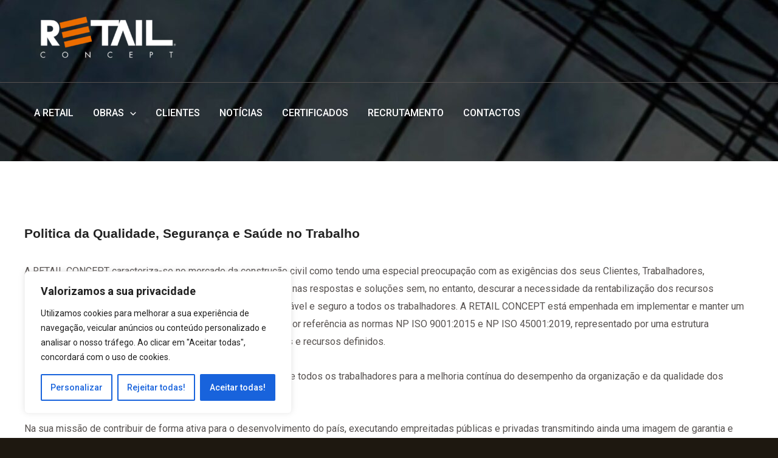

--- FILE ---
content_type: text/css
request_url: https://retail.alojar.pt/wp-content/plugins/ht-slider-for-elementor/assets/css/ht-slider-widgets.css?ver=1.5.8
body_size: 3580
content:
    /* Svg icon height auto css */
    [class*='htslider-'] svg{
        height: auto;
    }
.htb-container {
	width: 100%;
	padding-right: 15px;
	padding-left: 15px;
	margin-right: auto;
	margin-left: auto;
  }
  @media (min-width: 576px) {
	.htb-container {
	  max-width: 540px;
	}
  }
  @media (min-width: 768px) {
	.htb-container {
	  max-width: 720px;
	}
  }
  @media (min-width: 992px) {
	.htb-container {
	  max-width: 960px;
	}
  }
  @media (min-width: 1200px) {
	.htb-container {
	  max-width: 1200px;
	}
  }
	.htb-row {
	  display: -ms-flexbox;
	  display: -webkit-box;
	  display: flex;
	  -ms-flex-wrap: wrap;
	  flex-wrap: wrap;
	  margin-right: -15px;
	  margin-left: -15px;
	}
	.htb-col-lg-6 {
	  -ms-flex: 0 0 50%;
	  -webkit-box-flex: 0;
	          flex: 0 0 50%;
	  max-width: 50%
	}
	.htb-col-lg-6 {
	  position: relative;
	  width: 100%;
	  min-height: 1px;
	  padding-right: 15px;
	  padding-left: 15px;
	}
	@media (min-width: 992px) {
	  .htb-col-lg-6 {
		-ms-flex: 0 0 50%;
		-webkit-box-flex: 0;
		        flex: 0 0 50%;
		max-width: 50%
	  }
	}
	@media (max-width: 767px) {
	  .htb-col-lg-6 {
		-ms-flex: 0 0 100%;
		-webkit-box-flex: 0;
		        flex: 0 0 100%;
		max-width: 100%
	  }
	}

	/*
   * Post Slider Css
  */
	.htslider-single-post-slide {
	  position: relative;
	}
	.htslider-single-post-slide img {
	  width: 100%;
	}
	.htslider-single-post-slide a {
	  text-decoration: none;
	}
	.htslider-single-post-slide .content ul.post-category {
	  display: -webkit-box;
	  display: -ms-flexbox;
	  display: flex;
	  list-style: outside none none;
	  margin: 0 -10px;
	  padding: 0;
	}
	.htslider-single-post-slide .content ul.post-category li {
	  background: #f05555 none repeat scroll 0 0;
	  margin: 0 10px;
	  -webkit-transition: all 0.4s ease-in-out 0s;
	  transition: all 0.4s ease-in-out 0s;
	  line-height: inherit;
	}
	.htslider-single-post-slide .content ul.post-category li a {
	  color: #fff;
	  font-size: 13px;
	  font-weight: 300;
	  letter-spacing: 1px;
	  text-transform: uppercase;
	  padding: 5px 9px;
	  display: block;
	  text-decoration: none;
	}
	.htslider-single-post-slide .content ul.post-category li a:hover {
	  background: #18012c none repeat scroll 0 0;
	  color: #ffffff;
	}
	.htslider-single-post-slide ul.meta {
	  color: #464545;
	  display: -webkit-box;
	  display: -ms-flexbox;
	  display: flex;
	  list-style: outside none none;
	  margin: 0 -15px;
	  padding: 0;
	}
	.htslider-single-post-slide ul.meta li {
	  font-size: 13px;
	  letter-spacing: 2px;
	  margin: 0 15px;
	}
	.htslider-single-post-slide ul.meta li i {
	  padding-right: 10px;
	}

	/* image overlay css */
	.htslider-single-post-slide .thumb a,.ht-post .thumb a{
		position: relative;
		display: block;
	}
	.htslider-single-post-slide .thumb a:after,.ht-post .thumb a:after {
		content: "";
		position: absolute;
		background: rgba(0, 0, 0, 0);
		top: 0;
		left: 0;
		width: 100%;
		z-index: 0;
		height: 100%;
		-webkit-transition: all 0.3s ease-in-out;
		transition: all 0.3s ease-in-out;
	}
	.htslider-single-post-slide.htslider-postslider-layout-3 .thumb a:before{
		opacity: 0;
		-ms-filter: "progid:DXImageTransform.Microsoft.Alpha(Opacity=0)";
		-webkit-transition: all 0.3s ease-in-out;
		transition: all 0.3s ease-in-out;
	}
	.htslider-single-post-slide.htslider-postslider-layout-3:hover .thumb a:before{
	  opacity: 1;
	  -ms-filter: "progid:DXImageTransform.Microsoft.Alpha(Opacity=100)";
	}

	/*end post slider*/
	.htslider-single-post-slide .content .post-inner h2 {
	  margin-top: 10px;
	  margin-bottom: 10px;
	  width: 100%;
	}
	.htslider-single-post-slide .content .post-inner p {
	  margin: 22px 0 25px;
	  color: #18012c;
	  font-size: 14px;
	  line-height: 28px;
	  margin-top: 0;
	}
	.htslider-single-post-slide .content .post-inner h2 a,
	.htslider-single-post-slide .content .post-inner ul.meta li a {
	  color: #18012c;
	}
	.htslider-single-post-slide .post-btn a.readmore-btn {
	  background: transparent none repeat scroll 0 0;
	  border: 1px solid #464545;
	  border-radius: 23px;
	  color: #464545;
	  display: inline-block;
	  font-size: 14px;
	  font-weight: 400;
	  height: 46px;
	  line-height: 44px;
	  padding: 0 37px;
	  -webkit-transition: all 0.4s ease-in-out 0s;
	  transition: all 0.4s ease-in-out 0s;
	  text-decoration: none;
	}
	.htslider-area-pro .htslider-single-post-slide .post-btn a.readmore-btn {
	  border-radius: 0;
	  margin-top: 20px;
	  background: #ffffff none repeat scroll 0 0;
	  border: 1px solid #ffffff;
	  color: #18012c;
	}
	.htslider-area-pro .htslider-single-post-slide .post-btn a.readmore-btn:hover {
	  background: #ffffff none repeat scroll 0 0;
	  border: 1px solid #ffffff;
	  color: #18012c;
	}
	.htslider-single-post-slide .post-btn a.readmore-btn:hover {
	  background: #18012c none repeat scroll 0 0;
	  border: 1px solid #18012c;
	  color: #ffffff;
	}
	.htslider-postslider-area img {
	  width: 100%;
	}
	.htslider-postslider-area button.slick-arrow {
	  background: #ccd5d5 none repeat scroll 0 0;
	  border: 0 none;
	  color: #00282a;
	  font-size: 24px;
	  height: 46px;
	  line-height: 1;
	  padding: 0;
	  position: absolute;
	  width: 46px;
	  z-index: 2;
	}
	.htslider-postslider-area button.slick-arrow svg{
		width: 12px;
	}
	.htslider-postslider-area button.slick-arrow svg path{
		fill: #00282a;
	}
	.htslider-postslider-area button.htslider-carosul-prev.slick-arrow {
	  right: 60px;
	}
	.htslider-postslider-area button.slick-arrow {
	  background: #d7dae9 none repeat scroll 0 0;
		border: 1px solid #d7dae9;
		border-radius: 100%;
		color: #2a47e0;
		font-size: 24px;
	}
	.htslider-arrow-1.htslider-postslider-area button.slick-arrow,
	.htslider-arrow-4.htslider-postslider-area button.slick-arrow {
		left: 30px;
		position: absolute;
		top: 50%;
		-webkit-transform: translateY(-50%);
		        transform: translateY(-50%);
		-webkit-transition: all 0.4s ease 0s;
		transition: all 0.4s ease 0s;
		z-index: 2;
		text-align: center;
	  }
	  .htslider-arrow-1.htslider-postslider-area button.htslider-carosul-next.slick-arrow ,
	  .htslider-arrow-4.htslider-postslider-area button.htslider-carosul-next.slick-arrow {
		left: auto !important;
		right: 30px;
	  }
	.htslider-arrow-2.htslider-postslider-area button.slick-arrow ,
	.htslider-arrow-3.htslider-postslider-area button.slick-arrow {
	  -webkit-transform: translateY(-50%) rotate(90deg);
			  transform: translateY(-50%) rotate(90deg);
			  border-radius: 100%;
	}
	.htslider-arrow-2.htslider-postslider-area button.htslider-carosul-next.slick-arrow {
		left: auto;
		right: 50px !important;
		margin-top: 30px;
  
	}
	.htslider-arrow-2.htslider-postslider-area button.slick-arrow {
		top: 50%;
	}
	.htslider-arrow-2.htslider-postslider-area button.htslider-carosul-prev.slick-arrow {
	  right: 50px;
	  margin-top: -30px;
	}
	.htslider-arrow-3.htslider-postslider-area button.htslider-carosul-next.slick-arrow {
		left: 50px;
		right: auto;
		bottom: 5% !important;
	}
	.htslider-arrow-3.htslider-postslider-area button.htslider-carosul-prev.slick-arrow {
		left: 50px;
		bottom: 13% !important;
	}
	.htslider-postslider-area .slick-dots li button:before {
	  display: none;
	}
	.htslider-postslider-area .slick-dots li button{
	  background: #ccd5d5 none repeat scroll 0 0;
	  border-radius: 100%;
	  height: 15px;
	  width: 15px;
	}
	.htslider-postslider-area .slick-dots li.slick-active button {
	  background: #00282a none repeat scroll 0 0;
	  margin-left: 0;
	}
  
   body.rtl .htslider-postslider-area button.htslider-carosul-prev.slick-arrow{
	  right: auto;
  }
  
   body.rtl .htslider-arrow-2.htslider-postslider-area button.htslider-carosul-next.slick-arrow {
	  right: auto !important;
  }
  
   body.rtl .htslider-arrow-3.htslider-postslider-area button.htslider-carosul-prev.slick-arrow {
	  bottom: 15% !important;
  }
  
  
	/* slider style 01 */
	.htslider-postslider-layout-1 .content {
	  position: absolute;
	  left: 0;
	  top: 0;
	  max-width: 40%;
	  height: 100%;
	  padding: 10px;
	}
	.htslider-postslider-layout-1 .content .post-inner {
	  width: 100%;
	  height: 100%;
	  background: rgba(0, 140, 167, 0.8);
	  display: -webkit-box;
	  display: -ms-flexbox;
	  display: flex;
	  -webkit-box-orient: vertical;
	  -webkit-box-direction: normal;
	      -ms-flex-direction: column;
	          flex-direction: column;
	  -webkit-box-pack: center;
	      -ms-flex-pack: center;
	          justify-content: center;
	  padding: 30px;
	}
	.htslider-postslider-layout-1 .content .post-inner h2 {
	  font-size: 24px;
	  font-weight: 500;
	}
	.htslider-postslider-layout-1 .content .post-inner h2 a,
	.htslider-postslider-layout-1 .content .post-inner ul.meta li a {
	  color: #ffffff;
	}
	.htslider-postslider-layout-1 .content .post-inner p {
	  color: #ffffff;
	  font-size: 14px;
	  line-height: 28px;
	}
	.htslider-postslider-layout-1 ul.meta {
	  color: #ffffff;
	}
	.htslider-postslider-layout-1 .post-btn a.readmore-btn {
	  border: 1px solid #ffffff;
	  color: #ffffff;
	}
	/* Slider Style 02 */
	.htslider-postslider-layout-2 .content .post-inner h2 {
	  font-size: 24px;
	  font-weight: 500;
	  margin-top: 20px;
	  margin-bottom: 18px;
	}
	.htslider-postslider-layout-2 .content .post-inner h2 a {
	  color: #464545;
	}
	.htslider-postslider-layout-2 .content .post-inner ul.meta li,
	.htslider-postslider-layout-2 .content .post-inner ul.meta li a {
	  color: #464545;
	}
	.htslider-postslider-layout-2 .content .post-inner p {
	  color: #464545;
	}
	.htslider-postslider-layout-2 .content .post-inner .post-btn {
	  margin-top: 19px;
	}
	/* Slider Style 03 */
	.htslider-postslider-layout-3 .content {
	  position: absolute;
	  top: 50%;
	  width: 100%;
	  -webkit-transform: translateY(-50%);
	          transform: translateY(-50%);
	  text-align: center;
	}
	.htslider-postslider-layout-3 .content .post-inner h2 {
	  font-size: 24px;
	  font-weight: 500;
	  margin-top: 20px;
	  margin-bottom: 18px;
	  padding: 0 26%;
	  line-height: 34px;
	}
	.htslider-postslider-layout-3 .content .post-inner h2 a {
	  color: #ffffff;
	}
	.htslider-postslider-layout-3 .content .post-inner ul.meta {
	  -webkit-box-pack: center;
	      -ms-flex-pack: center;
	          justify-content: center;
	}
	.htslider-postslider-layout-3 .content .post-inner ul.meta li,
	.htslider-postslider-layout-3 .content .post-inner ul.meta li a {
	  color: #ffffff;
	}
	.htslider-postslider-layout-3 .content .post-inner .post-btn {
	  margin-top: 19px;
	}
	.htslider-postslider-layout-3 .content .post-inner .post-btn a.readmore-btn {
	  border: 1px solid #ffffff;
	  color: #ffffff;
	}
	.htslider-postslider-layout-3 .content .post-inner .post-btn a.readmore-btn:hover {
	  background: #18012c;
	  color: #ffffff;
	  border: 1px solid #18012c;
	}
	.htslider-postslider-layout-3 .content ul.post-category {
	  -webkit-box-pack: center;
	      -ms-flex-pack: center;
	          justify-content: center;
	}
	/* Slider Style 04 */
	.htslider-postslider-layout-4 .content {
	  position: absolute;
	  text-align: center;
	  bottom: 0;
	  padding: 20px;
	}
	.htslider-postslider-layout-4 .content .post-inner {
	  background: rgba(0, 86, 255, 0.7);
	  padding: 25px;
	  text-align: left;
	}
	.htslider-postslider-layout-4 .content .post-inner h2 {
	  font-size: 24px;
	  font-weight: 500;
	  margin-bottom: 13px;
	  line-height: 34px;
	}
	.htslider-postslider-layout-4 .content .post-inner h2 a {
	  color: #ffffff;
	}
	.htslider-postslider-layout-4 .content .post-inner ul.meta li {
	  color: #ffffff;
	}
	.htslider-postslider-layout-4 .content .post-inner ul.meta li a {
	  color: #ffffff;
	}
	.htslider-postslider-layout-4 .content ul.post-category {
	  -webkit-box-pack: center;
	      -ms-flex-pack: center;
	          justify-content: center;
	}
	/* Slider Style 05 */
	.htslider-postslider-layout-5 .content {
	  background: #f4f4f4;
	  padding: 60px;
	}
	.htslider-postslider-layout-5 .content .post-inner h2 {
	  font-size: 24px;
	  font-weight: 500;
	  margin-top: 20px;
	  margin-bottom: 18px;
	  line-height: 34px;
	}
	.htslider-postslider-layout-5 .content .post-inner h2 a {
	  color: #464545;
	}
	.htslider-postslider-layout-5 .content .post-inner ul.meta li,
	.htslider-postslider-layout-5 .content .post-inner ul.meta li a {
	  color: #464545;
	}
	.htslider-postslider-layout-5 .content .post-inner .post-btn {
	  margin-top: 19px;
	}
	.htslider-postslider-layout-5 .content .post-inner .post-btn a.readmore-btn {
	  border: 1px solid #494849;
	  color: #494849;
	}
	.htslider-postslider-layout-5 .content .post-inner .post-btn a.readmore-btn:hover {
	  background: #18012c;
	  color: #ffffff;
	  border: 1px solid #18012c;
	}
	.htslider-arrow-2.htslider-postslider-area.htslider-postslider-style-5 button.slick-arrow {
	  top: 30%;
	}
	.htslider-postslider-style-4.htslider-postslider-area ul.slick-dots {
	  bottom: 0;
	  display: -webkit-box;
	  display: -ms-flexbox;
	  display: flex;
	  -webkit-box-orient: vertical;
	  -webkit-box-direction: normal;
	      -ms-flex-direction: column;
	          flex-direction: column;
	  -webkit-box-pack: justify;
	      -ms-flex-pack: justify;
	          justify-content: space-between;
	  position: absolute;
	  right: 0;
	  top: 0;
	  width: 200px;
	  z-index: 2;
	}
	.htslider-postslider-style-4.htslider-postslider-area ul.slick-dots li {
	  -webkit-box-align: center;
	      -ms-flex-align: center;
	          align-items: center;
	  background: transparent none repeat scroll 0 0;
	  border-bottom: 5px solid #828282;
	  border-left: 5px solid #828282;
	  border-radius: 0;
	  border-right: 5px solid #828282;
	  cursor: pointer;
	  display: -webkit-box;
	  display: -ms-flexbox;
	  display: flex;
	  -ms-flex-preferred-size: 25%;
	      flex-basis: 25%;
	  height: auto;
	  margin: 0;
	  overflow: hidden;
	  padding: 20px;
	  position: relative;
	  text-align: left;
	  -webkit-transition: all 0.5s ease-in-out 0s;
	  transition: all 0.5s ease-in-out 0s;
	  width: auto;
	  z-index: 2;
	}
	.htslider-postslider-style-4.htslider-postslider-area ul.slick-dots li:first-child {
	  border-top: 5px solid #828282;
	}
	.htslider-postslider-style-4.htslider-postslider-area ul.slick-dots li.slick-active {
	  background: transparent none repeat scroll 0 0;
	  border: 5px solid #ffffff;
	}
	.htslider-postslider-style-4.htslider-postslider-area ul.slick-dots li h6 {
	  bottom: 0;
	  color: #ffffff;
	  font-weight: 500;
	  line-height: 22px;
	  margin: 0;
	  padding-bottom: 20px;
	  position: absolute;
	}
	.htb-align-items-center {
	  -ms-flex-align: center!important;
	  -webkit-box-align: center!important;
	              -ms-grid-row-align: center!important;
	          align-items: center!important
	}
	.htslider-postslider-area ul.slick-dots {
	  margin: 0;
	  left: 50%;
	  position: absolute;
	  top: 100%;
	  padding-left: 0;
	  z-index: 9;
	}
	.htslider-postslider-area ul.slick-dots li {
	  display: inline;
	  margin: 0 15px 0 0;
	}
	.htslider-postslider-area ul.slick-dots li button {
		padding: 7px;
		color: #00282a;
		line-height: normal;
		outline: none;
		text-decoration: none;
		text-indent: -999999px;
		border: none;
		background: #ddd;
		line-height: 0;
	}
	.htslider-postslider-area.pagination  ul.slick-dots li button {
	  text-indent: 0;
	}
  
	.htslider-postslider-area ul.slick-dots li:last-child {
	  margin-right: 0;
	}
	/* dot Align controll css */
	.htslider-carousel-activation.dot_right_center .slick-dots,.htslider-carousel-activation.dot_left_center .slick-dots{
		right: 30px;
		display: -webkit-inline-box;
		display: -ms-inline-flexbox;
		display: inline-flex;
		width: auto;
		-webkit-box-orient: vertical;
		-webkit-box-direction: normal;
		    -ms-flex-direction: column;
		        flex-direction: column;
		-webkit-transform: translateY(-50%);
		        transform: translateY(-50%);
		top:50%;
		bottom:auto;
		left: auto;
		-webkit-box-pack:center;
		    -ms-flex-pack:center;
		        justify-content:center;
	  }
	  .htslider-carousel-activation.dot_right_center .slick-dots{
		text-align: right;
	  }
	  .htslider-carousel-activation.dot_right_center .slick-dots li{
		margin: 0;
	  }
	  .htslider-carousel-activation.dot_left_center .slick-dots{
		left: 30px;
		right: auto;
		bottom: 20px;
	  }
	  .htslider-carousel-activation.dot_bottom_right .slick-dots{
		right: 0;
		bottom: 20px;
		width: auto;
		left: auto;
	  }
	  .htslider-carousel-activation.dot_bottom_left .slick-dots{
		left: 0;
		bottom: 20px;
		width: auto;
	  }
	  .htslider-carousel-activation.dot_bottom_center .slick-dots {
		bottom: 20px;
		width: auto;
		left: 50%;
		-webkit-transform: translateX(-50%);
		        transform: translateX(-50%);
		margin-left: 0px;
	}







	/*custom slider*/
	.htslider-item-img.single-slide-item.htslider-single-post-slide {
	  height: 600px;
	}
	.htslider-postslider-area .htb-container {
	  height: 100%;
	}
	.htslider-postslider-area .single-slide-item.htslider-single-post-slide .content {
	  padding: 30px;
	  display: -webkit-box;
	  display: -ms-flexbox;
	  display: flex;
	  -webkit-box-align: center;
	  -ms-flex-align: center;
	  align-items: center;
	  height: 100%;
	}
	.single-slide-item.htslider-single-post-slide .content .post-inner {
	  padding: 0;
	  width: 100%;
	}
	.single-slide-item.htslider-single-post-slide .content .post-inner .htslider-desc {
	  font-size: 15px;
	  margin-bottom: 20px;
	}
	.single-slide-item.htslider-single-post-slide .content .post-inner p img {
	  width: auto;
	  display: inline-block;
	  margin-top: 0;
	  margin-bottom: 0;
	}
	.single-slide-item.htslider-single-post-slide .content h4 {
	  font-size: 18px;
	  margin: 0;
	}
	.single-slide-item.htslider-single-post-slide .content .post-btn a.readmore-btn {
	  height: inherit;
	  line-height: inherit;
	  padding: 13px 37px;
	}
	.htb-row.right {
	  -webkit-box-orient: horizontal;
	  -webkit-box-direction: reverse;
	  -ms-flex-direction: row-reverse;
	  flex-direction: row-reverse;
	}
	.htsldier-item-area2 {
	  background: #f9f9f9;
	}
	.elementor-widget-htslider-slider-addons {
	  width: 100%;
  }
	/*end*/
	







/* Slider Button */
.htslider-slider-area {
	position: relative;
}
.htslider-slider .slick-arrow {
	font-size: 22px;

	position: absolute;
	z-index: 9;
	top: 50%;
	left: 20px;

	width: 60px;
	height: 60px;
	margin: 0;
	padding: 0;

	-webkit-transition: 0.4s;

	transition: 0.4s;
	-webkit-transform: translateY(-50%);
	        transform: translateY(-50%);
	text-align: center;

	opacity: 1;
	display: flex;
	align-items: center;
	justify-content: center;

	-ms-filter: "progid:DXImageTransform.Microsoft.Alpha(Opacity=100)";
	border: 1px solid #E1E1E1;
	border-radius: 100%;
	background: #FFFFFF none repeat scroll 0 0;
}
.htslider-slider .slick-arrow.slick-next {
	right: 20px;
	left: auto;
}
.htslider-slider .slick-arrow:hover {
	color: #FFFFFF;
	border-color: #1F2226;
	background: #1F2226;
}
.htslider-slider .slick-arrow svg {
	height: auto;
	width: 16px;
}
.htslider-slider .slick-arrow:hover svg path {
	fill: #FFFFFF;
}
.htslider-slider .slick-dots {
	position: absolute;
	bottom: 0;
	left: 50%;

	display: -webkit-box;

	display: -ms-flexbox;

	display: flex;

	margin: 0;
	padding: 0;

	list-style: outside none none;

	-webkit-transform: translateX(-50%);

	        transform: translateX(-50%);
}
.htslider-slider .slick-dots li {
	line-height: 12px;

	margin: 0 4px;
}
.htslider-slider .slick-dots li button {
	line-height: 13px;

	width: 13px;
	height: 13px;
	padding: 0;

	text-indent: -9999px;

	border: 1px solid #4E4F4F;
	border-radius: 50px;
	background-color: transparent;
}
.htslider-slider-area .hero-slider-controls .slick-arrow i,
.htslider-slider .slick-arrow i {
	opacity: 1;
	-ms-filter: "progid:DXImageTransform.Microsoft.Alpha(Opacity=100)";
	color: #282828;
}
.htslider-slider .slick-dots li.slick-active button {
	border-color: #282828;
	background-color: #282828;
}
.slick-dots button:focus,
.slick-arrow:focus {
	outline: none;
}

/* Navigation Style Two */
.htslider-slider-area .hero-slider-controls {
	position: absolute;
	z-index: 99;
	top: 50%;
	right: 50px;

	width: 50px;
	padding: 60px 0;

	-webkit-transform: translateY(-50%);

	        transform: translateY(-50%);
	text-align: center;
}
.htslider-slider-area .hero-slider-controls .slick-arrow {
	font-size: 20px;

	position: absolute;
	top: 0;
	left: 0;

	width: 50px;
	height: 50px;

	-webkit-transition: 0.4s;

	transition: 0.4s;
	-webkit-transform: rotate(90deg);
	        transform: rotate(90deg);

	opacity: 1;

	-ms-filter: "progid:DXImageTransform.Microsoft.Alpha(Opacity=100)";
	border: medium none;
	border-radius: 100%;
	background-color: #FFFFFF;
}
.htslider-slider-area .hero-slider-controls .slick-arrow:hover {
	color: #FFFFFF;
	background: #1F2226;
}
.htslider-slider-area .hero-slider-controls .slick-arrow {
	padding: 0;
}
.htslider-slider-area .hero-slider-controls .slick-arrow.slick-next {
	top: auto;
	bottom: 0;
}
.htslider-slider-area .hero-slider-controls .slick-dots {
	margin: 0;
	padding: 0;
}
.htslider-slider-area .hero-slider-controls .slick-dots li {
	line-height: 12px;

	display: block;

	margin: auto auto 8px;
}
.htslider-slider-area .hero-slider-controls .slick-dots li:last-child {
	margin: 0;
}
.htslider-slider-area .hero-slider-controls .slick-dots li.slick-active button {
	border-color: #282828;
	background-color: #282828;
}
.htslider-slider-area .hero-slider-controls .slick-dots li button {
	line-height: inherit;

	width: 13px;
	height: 13px;
	padding: 0;

	text-indent: -9999px;

	border: 1px solid #4E4F4F;
	border-radius: 50px;
	background-color: transparent;
}

.htslider-slider-area.navigation-style-3 .hero-slider-controls {
	top: auto;
	bottom: 50px;
	left: 50px;

	-webkit-transform: translateY(0px);

	        transform: translateY(0px);
}

.htslider-slider-area .slick-prev:before,
.htslider-slider-area .slick-next:before {
	display: none;
}
.slider-area.htslider-slider .slingle-slider a {
	text-decoration: none;
}

.elementor-widget-htslider-slider-addons {
	width: 100%;
}

/*end*/

.htslider-slider-area.loading {
	overflow: hidden;

	height: 600px;

	background-color: #FAFAFA;
}
.htslider-slider-area.loading .htslider-slider {
	opacity: 0;
	-ms-filter: "progid:DXImageTransform.Microsoft.Alpha(Opacity=0)";
}
.htslider-slider-area.loading:before {
	position: absolute;
	top: 50%;
	left: 50%;

	width: 50px;
	height: 50px;
	margin-top: -25px;
	margin-left: -25px;

	content: '';
	-webkit-animation: loading 1s linear infinite both;
	        animation: loading 1s linear infinite both;

	border-width: 4px;
	border-style: solid;
	border-color: #000000 #000000 #000000 transparent;
	border-radius: 50%;
	background-color: transparent;
}
@-webkit-keyframes loading {
	0% {
		-webkit-transform: rotate(0);
		        transform: rotate(0);
	}
	100% {
		-webkit-transform: rotate(360deg);
		        transform: rotate(360deg);
	}
}
@keyframes loading {
	0% {
		-webkit-transform: rotate(0);
		        transform: rotate(0);
	}
	100% {
		-webkit-transform: rotate(360deg);
		        transform: rotate(360deg);
	}
}
/* error notice css */
.htslier-error-notice {
    background: #efefef;
    padding: 10px 17px;
    border-left: 4px solid red;
    font-size: 19px;
    color: #8b4343;
}
